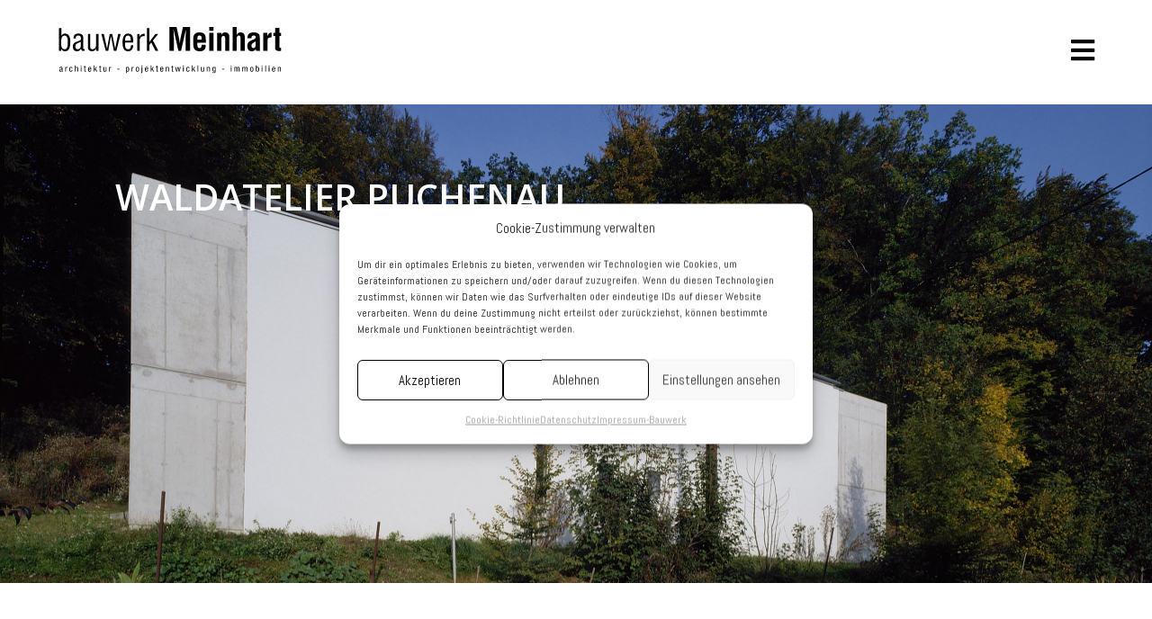

--- FILE ---
content_type: text/css
request_url: https://www.bauwerk-meinhart.at/wp-content/plugins/wc-builder-divi-premium/includes/assets/frontend/css/gallery-grid.css?ver=6.9
body_size: 1898
content:
@media (min-width:981px){.et_pb_column_4_4 .wcbd_module .et_pb_grid_item{width:22.75%;margin-right:3%;margin-bottom:3%}.et_pb_column_3_4 .wcbd_module .et_pb_grid_item{width:30.64%;margin-right:4.04%;margin-bottom:4.04%}.et_pb_column_2_3 .wcbd_module .et_pb_grid_item{width:47.716%;margin-right:4.569%;margin-bottom:4.569%}.et_pb_column_3_5 .wcbd_module .et_pb_grid_item{width:47.449%;margin-right:5.102%;margin-bottom:5.102%}.et_pb_column_1_2 .wcbd_module .et_pb_grid_item{width:46.907%;margin-right:6.186%;margin-bottom:6.186%}.et_pb_column_2_5 .wcbd_module .et_pb_grid_item{width:100%;margin-bottom:7.853%}.et_pb_column_1_3 .wcbd_module .et_pb_grid_item{width:100%;margin-bottom:9.574%}.et_pb_column_1_4 .wcbd_module .et_pb_grid_item{width:100%;margin-bottom:13.187%}.et_pb_column_1_5 .wcbd_module .et_pb_grid_item{width:100%;margin-bottom:17.045%}.et_pb_column_1_6 .wcbd_module .et_pb_grid_item{width:100%;margin-bottom:21.176%}.et_pb_column_4_4 .wcbd_module .et_pb_grid_item.last_in_row{margin-right:0}.et_pb_column_4_4 .wcbd_module .et_pb_grid_item.on_last_row{margin-bottom:0}.et_pb_column_3_5 .wcbd_module .et_pb_grid_item.last_in_row,.et_pb_column_1_2 .wcbd_module .et_pb_grid_item.last_in_row,.et_pb_column_2_3 .wcbd_module .et_pb_grid_item.last_in_row,.et_pb_column_3_4 .wcbd_module .et_pb_grid_item.last_in_row,.et_pb_column_1_2 .wcbd_module .et_pb_grid_item.last_in_row,.et_pb_column_2_3 .wcbd_module .et_pb_grid_item.last_in_row{margin-right:0}.et_pb_column_1_3 .wcbd_module .et_pb_grid_item.on_last_row,.et_pb_column_1_4 .wcbd_module .et_pb_grid_item.on_last_row,.et_pb_column_1_5 .wcbd_module .et_pb_grid_item.on_last_row,.et_pb_column_1_6 .wcbd_module .et_pb_grid_item.on_last_row,.et_pb_column_3_5 .wcbd_module .et_pb_grid_item.on_last_row,.et_pb_column_1_2 .wcbd_module .et_pb_grid_item.on_last_row,.et_pb_column_2_3 .wcbd_module .et_pb_grid_item.on_last_row,.et_pb_column_3_4 .wcbd_module .et_pb_grid_item.on_last_row,.et_pb_column_1_2 .wcbd_module .et_pb_grid_item.on_last_row,.et_pb_column_2_3 .wcbd_module .et_pb_grid_item.on_last_row{margin-bottom:0}}

--- FILE ---
content_type: image/svg+xml
request_url: https://www.bauwerk-meinhart.at/wp-content/uploads/2022/05/bauwerk-meinhart-logo-2.svg
body_size: 12385
content:
<?xml version="1.0" encoding="utf-8"?>
<!-- Generator: Adobe Illustrator 25.4.1, SVG Export Plug-In . SVG Version: 6.00 Build 0)  -->
<svg version="1.1" id="Ebene_1" xmlns="http://www.w3.org/2000/svg" xmlns:xlink="http://www.w3.org/1999/xlink" x="0px" y="0px"
	 width="671px" height="142.99px" viewBox="0 0 671 142.99" style="enable-background:new 0 0 671 142.99;" xml:space="preserve">
<style type="text/css">
	.st0{clip-path:url(#SVGID_00000143615531994668198320000017290215991355031217_);}
</style>
<g>
	<defs>
		<rect id="SVGID_1_" x="-85.29" y="-227.72" width="841.89" height="595.28"/>
	</defs>
	<clipPath id="SVGID_00000083067623112519509080000014296132905921759885_">
		<use xlink:href="#SVGID_1_"  style="overflow:visible;"/>
	</clipPath>
	<path style="clip-path:url(#SVGID_00000083067623112519509080000014296132905921759885_);" d="M273.87,74.51V56.46l5.47-7.2
		l12.67,25.25h8.38l-16.13-30.99l15.68-19.68h-8.57l-17.32,23.6l-0.18-41.29h-7.2v68.36H273.87z M244.36,23.83h-6.93v50.67h7.2
		V43.79c0-9.21,5.47-15.04,14.77-13.4v-7.11c-7.57-0.64-11.85,2.19-14.86,8.84L244.36,23.83z M218.49,57.64
		c0.46,5.74-1.46,12.12-8.38,12.12c-10.12,0-8.93-13.13-9.12-19.96h24.61c-0.36-11.85,0.55-27.34-15.86-27.34
		c-13.4,0-16.22,15.95-16.22,26.61c0,20.42,6.83,26.8,16.41,26.8c10.66,0,15.76-8.3,15.31-18.23H218.49z M200.99,43.88
		c0.28-6.02,0.46-15.31,8.84-15.31c8.39,0,8.02,9.39,8.3,15.31H200.99z M162.89,23.83h-7.47L147.4,68.4l-9.39-44.57h-7.48
		l13.03,50.67h7.48l8.02-44.57l8.75,44.57h7.47l12.67-50.67h-7.47l-8.84,44.57L162.89,23.83z M114.67,74.51h7.2V23.83h-7.2v32.53
		c0,2.92-0.46,6.38-2.09,8.93c-2.01,2.92-5.2,4.47-8.66,4.47c-5.1,0-6.47-2.28-6.47-6.56V23.83h-7.2v39.1
		c0,8.93,4.65,12.94,12.21,12.94c4.92,0,9.57-2.83,12.03-8.02L114.67,74.51z M80.78,69.18c-1,0.09-2.1,0.19-3.1-0.09
		c-1.46-0.73-1.28-2.55-1.28-3.82V36.22c0-1.18,1.28-13.76-13.76-13.76c-10.21,0-15.4,4.56-15.04,15.03h6.47
		c-0.09-5.92,0.82-8.92,7.38-8.92c5.83,0,8.02,2.18,8.02,7.92c0,2.64,0.18,4.64-1.37,5.83c-0.91,0.74-11.12,4.57-15.22,6.39
		c-7.02,3.1-7.29,10.39-7.29,12.3c0,9.21,2.91,14.85,13.03,14.85c4.83,0,9.48-3.74,11.21-8.2c0.91,6.92,3.19,7.47,9.3,7.2
		c0.54-0.19,1.09-0.27,1.64-0.37V69.18z M68.93,59.47c0,8.2-6.02,10.3-8.75,10.3c-5.83,0-7.11-3.28-7.11-8.39
		c0-3.46,1.1-7.2,4.46-8.75c3.83-1.82,7.84-3.37,11.4-5.47V59.47z M10.59,68.49c3.19,5.92,7.38,7.38,11.76,7.38
		c13.67,0,15.58-15.59,15.58-29.98c0-10.39-3.1-23.42-15.95-23.42c-4.46,0-7.75,2.01-10.57,6.56L11.23,6.15h-7.2v68.36h6.56V68.49z
		 M10.77,50.44c0-7.38-0.64-21.87,10.02-21.87c9.2,0,9.66,13.03,9.66,19.68c0,13.67-2.1,21.51-9.57,21.51
		C10.69,69.77,10.77,57.83,10.77,50.44 M666.66,64.88c-1.53,0.19-4.98,0.48-5.27-1.82V29.54h5.27v-9.1h-5.27V5.59h-12.55v14.85
		h-4.98v9.1h5.07v36.59c0,10.06,10.35,9.39,17.72,8.52V64.88z M625.49,20.44h-11.97v54.03h12.46V43.23c0.19-7.95,5.46-9.67,12.36-9
		V19.48c-1.82,0.1-4.22-0.1-7.76,2.87c-1.82,1.53-3.36,3.74-4.89,7.66L625.49,20.44z M590.5,51.86c-0.29,5.17,1.05,14.47-6.33,14.47
		c-4.6,0-5.84-2.78-5.84-6.9c0-2.3,0.29-4.98,2.11-6.51c3.26-2.68,6.99-4.79,10.06-6.9V51.86z M604.01,74.46
		c-0.67-2.49-1.05-4.98-1.05-7.57V35c0.19-7.09-0.87-16-17.82-16c-15.61,0-18.97,7.19-18.87,17.43h11.88
		c-0.1-4.88,0.86-7.85,6.52-7.85c3.35,0,5.27,0.38,5.84,2.78c1.05,4.41-0.87,6.8-6.13,9.01c-9.77,4.02-18.49,6.99-18.49,19.35
		c0,11.11,4.41,16.19,14.46,16.19c2.11,0,4.12-0.67,5.94-1.82c1.92-1.15,3.55-2.97,4.98-5.17c0,1.92,0.1,3.83,0.96,5.56H604.01z
		 M534.24,74.46V38.54c-0.19-5.75,1.44-10.15,6.13-9.96c4.7,0.19,5.27,3.64,5.27,8.91v36.98h12.46V32.8
		c0.38-9.68-5.37-13.8-12.46-13.8c-2.68,0-7.66,0.67-11.21,6.99l-0.19-23.37h-12.45v71.84H534.24z M488.33,20.44h-12.45v54.03h12.45
		V39.5c-0.19-5.75,1.44-10.15,6.13-9.96c4.69,0.19,5.27,3.64,5.27,8.91v36.02h12.45V32.8c0.39-9.68-5.36-13.8-12.45-13.8
		c-2.87,0-8.43,0.77-11.21,6.99L488.33,20.44z M452.5,13.92h12.45V2.62H452.5V13.92z M452.5,74.46h12.45V20.44H452.5V74.46z
		 M417.03,40.46v-2.2c0-4.88-0.29-9.67,5.94-9.67c4.98,0,6.42,1.72,6.51,7.18v4.7H417.03z M404.57,53.2
		c-0.29,15.91,5.56,22.7,19.93,22.7c12.74,0,17.72-7.67,17.24-19.73h-12.45c0.19,6.8-1.15,10.15-5.75,10.15
		c-3.74,0-6.42-1.34-6.51-8.43v-7.85h24.91v-7.28C441.94,28,440.11,19,422.78,19c-12.26,0-18.77,7.28-18.2,20.02V53.2z M346.8,51.86
		c0-14.27-0.29-28.55-1.15-42.82l14.56,65.43h8.14l14.37-65.43c-0.67,14.27-0.96,28.55-0.96,42.82v22.61h13.41V2.62h-21.26
		l-7.19,33.34c-0.96,4.69-1.44,9.48-2.11,16.57c-0.77-5.56-1.53-11.11-2.68-16.57l-7.18-33.34h-21.36v71.84h13.41V51.86z"/>
	<path style="clip-path:url(#SVGID_00000083067623112519509080000014296132905921759885_);" d="M656.7,137.21h2.18v-9.59
		c0-2.02,1.58-2.8,2.75-2.8c1.97,0,2.05,1.74,2.05,2.8v9.59h2.18v-9.85c0-1.63,0-4.41-3.66-4.41c-1.35,0-2.8,0.73-3.37,2h-0.05
		v-1.63h-2.07V137.21z M649.13,130.52v-0.88c0-2.98-0.39-6.69-4.64-6.69c-4.28,0-4.95,4.02-4.95,7.49c0,4.77,1.43,7.13,4.82,7.13
		c3.78,0,4.66-3.45,4.66-4.93h-2.18c0,1.04-0.29,3.21-2.36,3.21c-2.67,0-2.67-3.21-2.67-5.34H649.13z M641.9,128.81v-0.52
		c0-0.83,0.26-3.63,2.54-3.63c1.92,0,2.41,1.84,2.41,3.4v0.75H641.9z M629.67,121.19h2.18v-2.49h-2.18V121.19z M629.67,137.21h2.18
		v-13.89h-2.18V137.21z M619.19,137.21h2.18V118.7h-2.18V137.21z M608.72,121.19h2.18v-2.49h-2.18V121.19z M608.72,137.21h2.18
		v-13.89h-2.18V137.21z M591.41,137.21h2.07v-1.71h0.05c0.28,1.04,1.5,2.07,3.01,2.07c3.22,0,4.54-3.4,4.54-7.31
		c0-2.9-0.47-7.31-4.22-7.31c-1.4,0-2.72,0.75-3.22,1.94h-0.05v-6.19h-2.18V137.21z M593.45,130.27c0-2.7,0.47-5.44,2.8-5.44
		c2.02,0,2.54,2.13,2.54,5.44c0,3.16-0.52,5.44-2.54,5.44C593.92,135.71,593.45,133.12,593.45,130.27 M578.99,135.86
		c-2.23,0-2.67-2.59-2.67-5.6c0-3.01,0.47-5.6,2.67-5.6c2.33,0,2.77,2.59,2.77,5.6C581.76,133.27,581.3,135.86,578.99,135.86
		 M574.04,130.27c0,3.91,0.98,7.31,5,7.31c3.99,0,5-3.4,5-7.31c0-3.91-0.98-7.31-5-7.31C575.05,122.96,574.04,126.35,574.04,130.27
		 M551.02,137.21h2.18v-9.59c0-2.18,1.58-2.8,2.59-2.8c1.79,0,1.87,1.74,1.87,2.8v9.59h2.18v-9.59c0-2.18,1.58-2.8,2.59-2.8
		c1.79,0,1.87,1.74,1.87,2.8v9.59h2.18v-9.85c0-1.63,0-4.41-3.65-4.41c-1.42,0-2.67,0.99-3.29,2.2c-0.44-1.58-1.4-2.2-3.01-2.2
		c-1.35,0-2.8,0.73-3.37,2h-0.05v-1.63h-2.07V137.21z M527.12,137.21h2.18v-9.59c0-2.18,1.58-2.8,2.59-2.8
		c1.79,0,1.87,1.74,1.87,2.8v9.59h2.18v-9.59c0-2.18,1.58-2.8,2.59-2.8c1.79,0,1.87,1.74,1.87,2.8v9.59h2.18v-9.85
		c0-1.63,0-4.41-3.66-4.41c-1.43,0-2.67,0.99-3.29,2.2c-0.44-1.58-1.4-2.2-3.01-2.2c-1.35,0-2.8,0.73-3.37,2h-0.05v-1.63h-2.07
		V137.21z M516.57,121.19h2.18v-2.49h-2.18V121.19z M516.57,137.21h2.18v-13.89h-2.18V137.21z M490.71,130.86h6.33v-2.02h-6.33
		V130.86z M471.29,123.32h-2.07v1.76h-0.05c-0.29-1.09-1.5-2.12-3.01-2.12c-3.53,0-4.54,3.55-4.54,7.31c0,1.84,0.26,6.95,4.3,6.95
		c1.37,0,2.67-0.7,3.14-1.87h0.05v1.82c0,0.96,0.1,3.11-2.7,3.11c-1.14,0-2.13-0.49-2.23-1.76h-2.18c0.36,3.47,3.71,3.47,4.56,3.47
		c2.8,0,4.72-1.5,4.72-5.65V123.32z M466.45,124.82c2.33,0,2.8,2.75,2.8,5.44c0,2.85-0.47,5.08-2.82,5.08
		c-2.18,0-2.52-2.82-2.52-5.08C463.9,126.95,464.42,124.82,466.45,124.82 M444.96,137.21h2.18v-9.59c0-2.02,1.58-2.8,2.75-2.8
		c1.97,0,2.05,1.74,2.05,2.8v9.59h2.18v-9.85c0-1.63,0-4.41-3.65-4.41c-1.35,0-2.8,0.73-3.37,2h-0.05v-1.63h-2.07V137.21z
		 M436.92,123.32h-2.18v9.59c0,2.02-1.58,2.8-2.75,2.8c-1.97,0-2.05-1.74-2.05-2.8v-9.59h-2.18v9.85c0,1.63,0,4.41,3.65,4.41
		c1.35,0,2.8-0.73,3.37-2h0.05v1.63h2.07V123.32z M417.43,137.21h2.18V118.7h-2.18V137.21z M406.02,128.55l4.23-5.24h-2.54
		l-4.87,6.4h-0.05V118.7h-2.18v18.51h2.18v-4.69l1.79-2.18l3.86,6.87h2.54L406.02,128.55z M393.17,127.54
		c0-1.61-0.65-4.59-4.43-4.59c-4.28,0-4.95,4.02-4.95,7.49c0,4.77,1.43,7.13,4.82,7.13c3.47,0,4.56-2.98,4.56-5.18h-2.18
		c0,1.5-0.41,3.47-2.28,3.47c-2.62,0-2.64-3.63-2.64-5.44c0-5.08,1.37-5.75,2.72-5.75c1.66,0,2.2,1.53,2.2,2.88H393.17z
		 M374.04,121.19h2.18v-2.49h-2.18V121.19z M374.04,137.21h2.18v-13.89h-2.18V137.21z M354,137.21h2.54l2.33-11.35h0.05l2.44,11.35
		h2.39l3.29-13.89h-2.28l-2.15,11.35h-0.05l-2.31-11.35h-2.57l-2.36,11.35h-0.05l-2.23-11.35h-2.28L354,137.21z M340.68,123.32
		h-2.02v1.71h2.02v9.59c0,1.82,0.54,2.75,2.8,2.75c0.91,0,1.48-0.1,1.76-0.16v-1.79c-0.23,0.03-0.49,0.08-0.96,0.08
		c-1.14,0-1.43-0.44-1.43-1.56v-8.92h2.41v-1.71h-2.41v-4.04h-2.18V123.32z M322.85,137.21h2.18v-9.59c0-2.02,1.58-2.8,2.75-2.8
		c1.97,0,2.05,1.74,2.05,2.8v9.59H332v-9.85c0-1.63,0-4.41-3.65-4.41c-1.35,0-2.8,0.73-3.37,2h-0.05v-1.63h-2.07V137.21z
		 M315.28,130.52v-0.88c0-2.98-0.39-6.69-4.64-6.69c-4.28,0-4.95,4.02-4.95,7.49c0,4.77,1.43,7.13,4.82,7.13
		c3.79,0,4.67-3.45,4.67-4.93H313c0,1.04-0.29,3.21-2.36,3.21c-2.67,0-2.67-3.21-2.67-5.34H315.28z M308.05,128.81v-0.52
		c0-0.83,0.26-3.63,2.54-3.63c1.92,0,2.41,1.84,2.41,3.4v0.75H308.05z M294.9,123.32h-2.02v1.71h2.02v9.59
		c0,1.82,0.54,2.75,2.8,2.75c0.91,0,1.48-0.1,1.76-0.16v-1.79c-0.23,0.03-0.49,0.08-0.96,0.08c-1.14,0-1.43-0.44-1.43-1.56v-8.92
		h2.41v-1.71h-2.41v-4.04h-2.18V123.32z M282.98,128.55l4.22-5.24h-2.54l-4.87,6.4h-0.05V118.7h-2.18v18.51h2.18v-4.69l1.79-2.18
		l3.86,6.87h2.54L282.98,128.55z M269.99,130.52v-0.88c0-2.98-0.39-6.69-4.64-6.69c-4.28,0-4.95,4.02-4.95,7.49
		c0,4.77,1.42,7.13,4.82,7.13c3.78,0,4.67-3.45,4.67-4.93h-2.18c0,1.04-0.29,3.21-2.36,3.21c-2.67,0-2.67-3.21-2.67-5.34H269.99z
		 M262.76,128.81v-0.52c0-0.83,0.26-3.63,2.54-3.63c1.92,0,2.41,1.84,2.41,3.4v0.75H262.76z M252.71,118.7h-2.18v2.49h2.18V118.7z
		 M252.71,123.32h-2.18v14.46c0,1.3,0,2.33-1.35,2.33c-0.26,0-0.54-0.05-0.8-0.08v1.87c0.34,0.03,0.67,0.08,1.01,0.08
		c2.36,0,3.32-1.14,3.32-3.42V123.32z M237.98,135.86c-2.23,0-2.67-2.59-2.67-5.6c0-3.01,0.47-5.6,2.67-5.6
		c2.33,0,2.77,2.59,2.77,5.6C240.76,133.27,240.29,135.86,237.98,135.86 M233.03,130.27c0,3.91,0.98,7.31,5,7.31
		c3.99,0,5-3.4,5-7.31c0-3.91-0.99-7.31-5-7.31C234.04,122.96,233.03,126.35,233.03,130.27 M220.85,137.21h2.18v-8.79
		c0-2.31,1.76-3.29,2.85-3.29c0.7,0,0.96,0.08,1.17,0.1v-2.13c-0.21-0.1-0.52-0.15-0.96-0.15c-1.56,0-2.38,1.12-3.01,2.44h-0.05
		v-2.07h-2.18V137.21z M203.66,141.77h2.18v-6.14h0.05c0.49,1.19,1.66,1.94,2.9,1.94c3.6,0,4.54-4.41,4.54-7.57
		c0-4.12-1.24-7.05-4.54-7.05c-1.5,0-2.72,1.04-3.01,2.07h-0.05v-1.71h-2.07V141.77z M205.71,130.27c0-3.16,0.39-5.44,2.8-5.44
		c2.02,0,2.54,2.13,2.54,5.18c0,3.58-0.52,5.7-2.54,5.7C206.18,135.71,205.71,132.96,205.71,130.27 M177.93,130.86h6.32v-2.02h-6.32
		V130.86z M153.69,137.21h2.18v-8.79c0-2.31,1.76-3.29,2.85-3.29c0.7,0,0.96,0.08,1.17,0.1v-2.13c-0.21-0.1-0.52-0.15-0.96-0.15
		c-1.55,0-2.38,1.12-3.01,2.44h-0.05v-2.07h-2.18V137.21z M145.66,123.32h-2.18v9.59c0,2.02-1.58,2.8-2.75,2.8
		c-1.97,0-2.05-1.74-2.05-2.8v-9.59h-2.18v9.85c0,1.63,0,4.41,3.65,4.41c1.35,0,2.8-0.73,3.37-2h0.05v1.63h2.07V123.32z
		 M125.26,123.32h-2.02v1.71h2.02v9.59c0,1.82,0.54,2.75,2.8,2.75c0.91,0,1.48-0.1,1.76-0.16v-1.79c-0.23,0.03-0.49,0.08-0.96,0.08
		c-1.14,0-1.42-0.44-1.42-1.56v-8.92h2.41v-1.71h-2.41v-4.04h-2.18V123.32z M113.33,128.55l4.22-5.24h-2.54l-4.87,6.4h-0.05V118.7
		h-2.18v18.51h2.18v-4.69l1.79-2.18l3.86,6.87h2.54L113.33,128.55z M100.35,130.52v-0.88c0-2.98-0.39-6.69-4.64-6.69
		c-4.28,0-4.95,4.02-4.95,7.49c0,4.77,1.43,7.13,4.82,7.13c3.78,0,4.67-3.45,4.67-4.93h-2.18c0,1.04-0.29,3.21-2.36,3.21
		c-2.67,0-2.67-3.21-2.67-5.34H100.35z M93.12,128.81v-0.52c0-0.83,0.26-3.63,2.54-3.63c1.92,0,2.41,1.84,2.41,3.4v0.75H93.12z
		 M79.97,123.32h-2.02v1.71h2.02v9.59c0,1.82,0.54,2.75,2.8,2.75c0.91,0,1.48-0.1,1.76-0.16v-1.79c-0.23,0.03-0.49,0.08-0.96,0.08
		c-1.14,0-1.43-0.44-1.43-1.56v-8.92h2.41v-1.71h-2.41v-4.04h-2.18V123.32z M68.98,121.19h2.18v-2.49h-2.18V121.19z M68.98,137.21
		h2.18v-13.89h-2.18V137.21z M51.67,137.21h2.18v-9.59c0-2.02,1.58-2.8,2.75-2.8c1.97,0,2.05,1.74,2.05,2.8v9.59h2.18v-9.85
		c0-1.63,0-4.41-3.58-4.41c-1.24,0-2.77,0.8-3.34,1.94h-0.05v-6.19h-2.18V137.21z M44.23,127.54c0-1.61-0.65-4.59-4.43-4.59
		c-4.28,0-4.95,4.02-4.95,7.49c0,4.77,1.43,7.13,4.82,7.13c3.47,0,4.56-2.98,4.56-5.18h-2.18c0,1.5-0.41,3.47-2.28,3.47
		c-2.62,0-2.64-3.63-2.64-5.44c0-5.08,1.37-5.75,2.72-5.75c1.66,0,2.2,1.53,2.2,2.88H44.23z M22.59,137.21h2.18v-8.79
		c0-2.31,1.76-3.29,2.85-3.29c0.7,0,0.96,0.08,1.17,0.1v-2.13c-0.21-0.1-0.52-0.15-0.96-0.15c-1.56,0-2.39,1.12-3.01,2.44h-0.05
		v-2.07h-2.18V137.21z M12.27,133.22c0,1.43-1.37,2.64-2.8,2.64c-1.48,0-1.97-0.99-1.97-2.38c0-1.22,0.36-1.76,1.06-2.2
		c0.99-0.6,2.9-0.78,3.71-1.63V133.22z M7.73,127.52v-0.13c0-0.49,0-2.72,2.38-2.72c1.45,0,2.23,0.75,2.23,2.05
		c0,1.17,0,1.61-1.58,2.1l-2.93,0.88c-1.79,0.54-2.62,1.89-2.62,3.84c0,2.49,1.19,4.04,3.78,4.04c1.3,0,2.64-0.75,3.34-2h0.05
		c0.1,1.79,1.14,1.79,1.97,1.79c0.54,0,1.11-0.1,1.27-0.13v-1.55c-0.1,0.08-0.23,0.13-0.52,0.13c-0.67,0-0.67-0.55-0.67-1.12v-7.75
		c0-1.45,0-3.99-4.22-3.99c-3.32,0-4.67,1.4-4.67,4.56H7.73z"/>
</g>
</svg>
